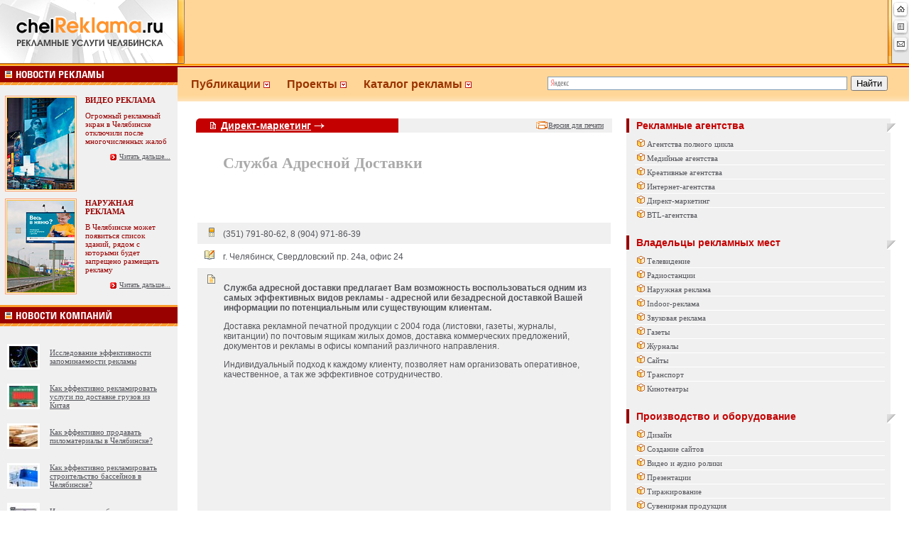

--- FILE ---
content_type: text/html; charset=windows-1251
request_url: http://www.chelreklama.ru/firmin.php?razdel=5&id=1493
body_size: 9323
content:


<html>
<head>
<link rel="shortcut icon" href="i.ico">
<title>Служба Адресной Доставки в Челябинске</title>
<meta http-equiv="Content-Type" content="text/html; charset=windows-1251">
<link rel="stylesheet" href="main.css" type="text/css">
<link href="css/prettyPhoto.css" rel="stylesheet" type="text/css" />




<meta name="KEYWORDS" content="Служба Адресной Доставки, Челябинск">
<meta name="DESCRIPTION" content="Служба адресной доставки предлагает Вам возможность воспользоваться одним из самых эффективных видов рекламы - адресной или безадресной доставкой Вашей информации по потенциальным или существующим клиентам.
Доставка рекламной печатной продукции с 2004 года (листовки, газеты, журналы, квитанции) по почтовым ящикам жилых домов, доставка коммерческих предложений, документов и рекламы в офисы компаний различного направления.
Индивидуальный подход к каждому клиенту, позволяет нам организовать оперативное, качественное, а так же эффективное сотрудничество. ">
<META NAME=ROBOTS CONTENT="INDEX, FOLLOW"><META NAME=REVISIT-AFTER CONTENT="1 DAYS"><META NAME=RATING CONTENT=GENERAL>



<script type="text/javascript" src="js/jquery-1.4.2.min.js"></script>
<script type="text/javascript" src="js/jquery.prettyPhoto.js"></script>


<script type="text/javascript"> $(function(){$("a[rel^='prettyPhoto']").prettyPhoto({theme: 'facebook'});});</script>



</head>





<body bgcolor=white leftmargin=0 topmargin=0 marginwidth=0 marginheight=0>
<div id="overDiv" style="position:absolute; visibility:hidden; z-index:1000;"></div>


<table width=100% height="90" border=0 cellpadding=0 cellspacing=0 bgcolor="#FFD697">
<tr valign="top"><td bgcolor="#FFD697" background="/images/rekf.gif"><a href="/"><img src="images/Up_st.gif" alt="Реклама Челябинска" width="260" height="90" hspace="0" vspace="0" border="0"></a>



</td>


<td width="100%" align="center" valign="top" nowrap class="hh1">



   


</td>
  <td width="3%" background="/images/rekf.gif" bgcolor="#FFD697" ><img src="images/up_mail.gif" width="30" height="90" hspace="0" vspace="0" border="0" usemap="#Map">
    <map name="Map">
      <area shape="rect" coords="8,3,27,21" href="../index.php">
      <area shape="rect" coords="8,28,27,46" href="#" onClick="window.external.addFavorite('http://chelreklama.ru', 'chelReklama.ru - рекламные услуги Челябинска'); return false;">
      <area shape="rect" coords="8,51,27,71" href="mailto:office@chelReklama.ru">
  </map></td>

 
</tr>
</table>

<table width=100% border=0 cellpadding=0 cellspacing=0>
<tr >
<td height="3" align=left background="images/bk.gif" bgcolor="#666666" ><img src="images/px.gif" width="5" height="3"></td>
</tr>
</table>


<!-- /HEAD -->


<!-- MIDDLE -->
<table width=100% border=0 cellpadding=0 cellspacing=0 bgcolor="#FFFFFF">
  <tr valign=top>
    <td align="center" valign="top"><!-- Left_Column -->
        
<table width=250 border=0 cellpadding=0 cellspacing=0 background="">
  <tr>
    <td  class=bg><table width=250 border=0 cellpadding=0 cellspacing=0 background="">
        <tr>
          <td align=left bgcolor="#D4D6E1" class=news><a href="http://www.chelreklama.ru/razdel.php?razdel=1" target="_self"><img src="images/news.gif" alt="Новости рекламы" width="250" height="27" border="0" /></a></td>
        </tr>
        <tr bgcolor="#D1D4E0">
          <td align=left valign="top" bgcolor="#FFEED5" class=news><table width="100%"  border="0" cellpadding="5" cellspacing="0">
            
			
			<td height="10" colspan="2" bgcolor="#F0F0F0"></td>
	
			
			
			
			
			




<tr>
			<td width="46%" bgcolor="#F0F0F0"><div align="left">
                <table width="40" border="0" align="center" cellpadding="0" cellspacing="1" 
                        bgcolor="#FFFFFF" class="tab2">
                  <tbody>
                    <tr>
                      <td bgcolor="#FBBB40"><a href="razdelin.php?razdel=1&id=2932"> <img src="images/time2/article2_2932.jpg" alt="Огромный рекламный экран в Челябинске отключили после многочисленных жалоб" width="95" height="129" hspace="1" vspace="1" border="0"/></a></td>
                    </tr>
                  </tbody>
                </table>
              </div></td>
              <td width="54%" valign="top" bgcolor="#F0F0F0"><p style="margin-bottom:0px; margin-right:5px"><span style="color:#990000" class="style20"><strong>ВИДЕО РЕКЛАМА</strong></span></p><p align="left" style="margin-right:5px; margin-top:10px;"><span class="style1 style13 style14"><span class="style26" style="font-size:11px">Огромный рекламный экран в Челябинске отключили после многочисленных жалоб</span></span></p>
                <p align="right" style="margin-right:5px"><span class="style1 style13 style14"><span class="style18"><img src="images/arrow2.gif" width="11" height="11" vspace="0" align="absmiddle">&nbsp;<a href="razdelin.php?razdel=1&id=2932"><u>Читать дальше...</u></a> </span></span></p></td> 
            </tr>
			
			








<tr>
			<td width="46%" bgcolor="#F0F0F0"><div align="left">
                <table width="40" border="0" align="center" cellpadding="0" cellspacing="1" 
                        bgcolor="#FFFFFF" class="tab2">
                  <tbody>
                    <tr>
                      <td bgcolor="#FBBB40"><a href="razdelin.php?razdel=1&id=2925"> <img src="images/time2/article2_2925.jpg" alt="В Челябинске может появиться список зданий, рядом с которыми будет запрещено размещать рекламу" width="95" height="129" hspace="1" vspace="1" border="0"/></a></td>
                    </tr>
                  </tbody>
                </table>
              </div></td>
              <td width="54%" valign="top" bgcolor="#F0F0F0"><p style="margin-bottom:0px; margin-right:5px"><span style="color:#990000" class="style20"><strong>НАРУЖНАЯ РЕКЛАМА</strong></span></p><p align="left" style="margin-right:5px; margin-top:10px;"><span class="style1 style13 style14"><span class="style26" style="font-size:11px">В Челябинске может появиться список зданий, рядом с которыми будет запрещено размещать рекламу</span></span></p>
                <p align="right" style="margin-right:5px"><span class="style1 style13 style14"><span class="style18"><img src="images/arrow2.gif" width="11" height="11" vspace="0" align="absmiddle">&nbsp;<a href="razdelin.php?razdel=1&id=2925"><u>Читать дальше...</u></a> </span></span></p></td> 
            </tr>
			
			



			
			
			
			
			
            <tr valign="middle" bgcolor="#F0F0F0">
              <td height="10" colspan="2"></td>
            </tr>
            
          </table>
		    <a href="http://www.chelreklama.ru/razdel.php?razdel=10" target="_self"><img style="border-top:3px solid #FC9D2F;" src="images/newscom.gif" alt="Новости компаний" width="250" height="27" border="0" /></a></td>
        </tr>
    </table></td>
  </tr>
  
</table>



<table width="100%" border="0" cellpadding="0" cellspacing="0" bgcolor="#F0F0F0">
  <tr>
    <td align="center" valign="top"><table width="10%%"  border="0" cellspacing="0" cellpadding="0">
          <tr>
            <td><img src="images/px.gif" width="1" height="15"></td>
          </tr>
      </table>
	  
	 
	
	                


	
	<table width="100%"  border="0" cellspacing="0" cellpadding="5">
          <tr>
		 <td valign="top"><a href="razdelin.php?razdel=10&id=3985">
<img src="images/time2/article_3985_presm.jpg" alt="Исследование эффективности запоминаемости рекламы" hspace="4" vspace="5" style="margin-left:5px; border: #FFFFFF 3px solid;" border="0"></a>
</td>
<td align="left" width="100%">

	
	<div  style="width:160px" align="left" ><a href="razdelin.php?razdel=10&id=3985"><font style="font-size:11px;"><u>Исследование эффективности запоминаемости рекламы</u></a></font></div> </td>   </tr> </table>
	
	<table width="100%"  border="0" cellspacing="0" cellpadding="5">
          <tr>
		 <td valign="top"><a href="razdelin.php?razdel=10&id=3982">
<img src="images/time2/article_3982_presm.jpg" alt="Как эффективно рекламировать услуги по доставке грузов из Китая" hspace="4" vspace="5" style="margin-left:5px; border: #FFFFFF 3px solid;" border="0"></a>
</td>
<td align="left" width="100%">

	
	<div  style="width:160px" align="left" ><a href="razdelin.php?razdel=10&id=3982"><font style="font-size:11px;"><u>Как эффективно рекламировать услуги по доставке грузов из Китая</u></a></font></div> </td>   </tr> </table>
	
	<table width="100%"  border="0" cellspacing="0" cellpadding="5">
          <tr>
		 <td valign="top"><a href="razdelin.php?razdel=10&id=3983">
<img src="images/time2/article_3983_presm.jpg" alt="Как эффективно продавать пиломатериалы в Челябинске?" hspace="4" vspace="5" style="margin-left:5px; border: #FFFFFF 3px solid;" border="0"></a>
</td>
<td align="left" width="100%">

	
	<div  style="width:160px" align="left" ><a href="razdelin.php?razdel=10&id=3983"><font style="font-size:11px;"><u>Как эффективно продавать пиломатериалы в Челябинске?</u></a></font></div> </td>   </tr> </table>
	
	<table width="100%"  border="0" cellspacing="0" cellpadding="5">
          <tr>
		 <td valign="top"><a href="razdelin.php?razdel=10&id=3984">
<img src="images/time2/article_3984_presm.jpg" alt="Как эффективно рекламировать строительство бассейнов в Челябинске?" hspace="4" vspace="5" style="margin-left:5px; border: #FFFFFF 3px solid;" border="0"></a>
</td>
<td align="left" width="100%">

	
	<div  style="width:160px" align="left" ><a href="razdelin.php?razdel=10&id=3984"><font style="font-size:11px;"><u>Как эффективно рекламировать строительство бассейнов в Челябинске?</u></a></font></div> </td>   </tr> </table>
	
	<table width="100%"  border="0" cellspacing="0" cellpadding="5">
          <tr>
		 <td valign="top"><a href="razdelin.php?razdel=10&id=3980">
<img src="images/time2/article_3980_presm.jpg" alt="Изготовление табличек в Екатеринбурге" hspace="4" vspace="5" style="margin-left:5px; border: #FFFFFF 3px solid;" border="0"></a>
</td>
<td align="left" width="100%">

	
	<div  style="width:160px" align="left" ><a href="razdelin.php?razdel=10&id=3980"><font style="font-size:11px;"><u>Изготовление табличек в Екатеринбурге</u></a></font></div> </td>   </tr> </table><br><div style="font-size:12px;"><img src="images/inform.gif"> <a href="newsadd.php"><u><b>Пришлите вашу новость!</b></u></a></div><table width="10%%"  border="0" cellspacing="0" cellpadding="0">
          <tr>
            <td nowrap="nowrap"><img src="images/px.gif" width="1" height="13"></td>
          </tr>
      </table>
	
	 
	
	
	
	<img style="border-top:3px solid #FC9D2F; margin-top:10px" src="images/menurek.gif" alt="Разговоры о рекламе" width="250" height="27" />
	
	
	 <table width="10%%"  border="0" cellspacing="0" cellpadding="0">
          <tr>
            <td><img src="images/px.gif" width="1" height="15"></td>
          </tr>
      </table>
	  
	 
	
	                


	
	<table width="100%"  border="0" cellspacing="0" cellpadding="5">
          <tr>
		 <td><a href="razdelin.php?razdel=10&id=2918#comm">
<img src="images/time2/article_2918_presm.jpg" alt="Press wall – реклама на страже свадеб!" hspace="4" vspace="0" style="margin-left:5px; border: #FFFFFF 3px solid;" border="0"></a>
</td>
<td align="left" width="100%">

	
	<div  style="width:160px" align="left" ><a href="razdelin.php?razdel=10&id=2918#comm"><font style="font-size:11px;"><u>Первый танец наполнит вашу новую жизнь положительн<span style="color:#999999">...</span></u></a></font></div> </td>   </tr> </table>
	
	<table width="100%"  border="0" cellspacing="0" cellpadding="5">
          <tr>
		 <td><a href="razdelin.php?razdel=1&id=2932#comm">
<img src="images/time2/article_2932_presm.jpg" alt="Огромный рекламный экран в Челябинске отключили после многочисленных жалоб" hspace="4" vspace="0" style="margin-left:5px; border: #FFFFFF 3px solid;" border="0"></a>
</td>
<td align="left" width="100%">

	
	<div  style="width:160px" align="left" ><a href="razdelin.php?razdel=1&id=2932#comm"><font style="font-size:11px;"><u>Ну наконец-то!!! Как жилец дома на против говорю с<span style="color:#999999">...</span></u></a></font></div> </td>   </tr> </table>
	
	<table width="100%"  border="0" cellspacing="0" cellpadding="5">
          <tr>
		 <td><a href="razdelin.php?razdel=10&id=2853#comm">
<img src="images/time2/article_2853_presm.jpg" alt="Три шага к эффективности от DeltaClick" hspace="4" vspace="0" style="margin-left:5px; border: #FFFFFF 3px solid;" border="0"></a>
</td>
<td align="left" width="100%">

	
	<div  style="width:160px" align="left" ><a href="razdelin.php?razdel=10&id=2853#comm"><font style="font-size:11px;"><u>Добрый день. Ссылка на сайт салона красоты ведет к<span style="color:#999999">...</span></u></a></font></div> </td>   </tr> </table>
	
	<table width="100%"  border="0" cellspacing="0" cellpadding="5">
          <tr>
		 <td><a href="razdelin.php?razdel=10&id=2858#comm">
<img src="images/time2/article_2858_presm.jpg" alt="Бюро переводов, как инструмент локализации бренда" hspace="4" vspace="0" style="margin-left:5px; border: #FFFFFF 3px solid;" border="0"></a>
</td>
<td align="left" width="100%">

	
	<div  style="width:160px" align="left" ><a href="razdelin.php?razdel=10&id=2858#comm"><font style="font-size:11px;"><u>Да, у меня тоже был печальный опыт, когда горе-пер<span style="color:#999999">...</span></u></a></font></div> </td>   </tr> </table>
	
	<table width="100%"  border="0" cellspacing="0" cellpadding="5">
          <tr>
		 <td><a href="razdelin.php?razdel=3&id=2883#comm">
<img src="images/time2/article_2883_presm.jpg" alt="Плагиат от «Вестей недели». Дмитрия Киселёва сравнили с «Робокопом»" hspace="4" vspace="0" style="margin-left:5px; border: #FFFFFF 3px solid;" border="0"></a>
</td>
<td align="left" width="100%">

	
	<div  style="width:160px" align="left" ><a href="razdelin.php?razdel=3&id=2883#comm"><font style="font-size:11px;"><u>Видно же, что специально снимали по фильму. Даже р<span style="color:#999999">...</span></u></a></font></div> </td>   </tr> </table>




		   
		
	  
	    <table width="10%%"  border="0" cellspacing="0" cellpadding="0">
          <tr>
            <td><img src="images/px.gif" width="1" height="13"></td>
          </tr>
      </table>
	
	
	
	<!--<table width="100%" border="0" cellpadding="1" cellspacing="0" bgcolor="#FFFFFF">
       <tr>
         <td height="37" align="right" valign="middle" bgcolor="#990000" class="style23"><embed style="border:#FFFFFF solid 1px" src="client/ban_1remix.swf" quality="high" pluginspage="http://www.macromedia.com/go/getflashplayer" type="application/x-shockwave-flash" width="234" height="90"></embed></td>
        </tr>
      </table> -->
	  
	   <!--<table width="100%"  border="0" cellspacing="0" cellpadding="0">
          <tr>
            <td bgcolor="#FFFFFF"><img src="images/px.gif" width="1" height="14"></td>
          </tr>
      </table> -->
	  
	  
	  <table style="margin-top:10px" width="100%" border="0" cellpadding="1" cellspacing="0" bgcolor="#FFFFFF">
       <tr>
         <td height="37" align="right" valign="middle" bgcolor="#990000" class="style23"><noindex><a href="http://community.livejournal.com/chelreklama_ru/" target=_blank><img style="border:#FFFFFF solid 1px" src="images/par/lj.gif" width=234 height=40 border=0 alt="Сообщество рекламистов Челябинска"></a></noindex></td>
        </tr>
      </table>
	  <br>
      <img src="images/top3.gif" width="7" height="7" vspace="0" border="0"> <a href="http://chelreklama.ru/razdel.php?razdel=11">Ночь пожирателей рекламы</a><br>
	  	  
	  
	  <table style="margin-top:10px" width="100%" border="0" cellpadding="1" cellspacing="0" bgcolor="#FFFFFF">
       <tr>
         <td height="37" align="right" valign="middle" bgcolor="#990000" class="style23"><noindex><a href="http://www.chel.fas.gov.ru/" target=_blank><img style="border:#FFFFFF solid 1px" src="client/ufas.gif" width=234 height=40 border=0 alt="Челябинское УФАС России"></a></noindex></td>
        </tr>
      </table>
	  
	  
	 
	  
	  
 
 
  
  
			  
			   
			  
			 			  
			  
			  
			 
			   <div class="style13 " align="left" style="color:#c4c4c4; background-color:#FFFFFF; width:100%; padding:17px">
		  		   
			   
<br>	


	
	
<script type="text/javascript">
<!--
var _acic={dataProvider:10};(function(){var e=document.createElement("script");e.type="text/javascript";e.async=true;e.src="https://www.acint.net/aci.js";var t=document.getElementsByTagName("script")[0];t.parentNode.insertBefore(e,t)})()
//-->
</script>	


       
  </div>
  
  
  
  

  
 
  
  
  
  
  

    </td></tr>
</table>        <!-- /Left_Column --></td>
    <td width=100% rowspan="2" valign="top" bgcolor="#FFFFFF"><!-- Right_Column -->
        <SCRIPT LANGUAGE="Javascript">




function hidebyid (parid)
{
parstyle=document.getElementById(parid);
parstyle.style.display="none";
}

function showbyid (parid)
{

parstyle=document.getElementById(parid);
parstyle.style.display="block";
}



</SCRIPT>

<table width="100%"  border="0" cellpadding="0" cellspacing="0" bordercolor="#FF9900" bgcolor="#FFA627">
  <tr>
    <td width="50%" height="50" align="left" valign="middle" style="background:url(images/fon.gif) #FFFFFF repeat-x top">
	
	 
			  
		  
		  
<table border=0 align="left" cellpadding=0 
cellspacing=0 class=text style="margin-left:19px; margin-top:3px">
  <tbody>
    <tr>
      <td nowrap="nowrap" ><a href="#" class="Tmain" ><h4 style="margin:0px; color:#993300; font-size:16px; font-family:Arial, Helvetica, sans-serif"  onclick="Javascript: showbyid('m1'); hidebyid('m2'); hidebyid('m4');" >Публикации&nbsp;<img src="images/commentname.gif"/ border="0">&nbsp;&nbsp;&nbsp;&nbsp;&nbsp;&nbsp;</h4></a></td>
      <td nowrap="nowrap"><a href="#" class="Tmain"><h4 style="margin:0px; color:#993300; font-size:16px; font-family:Arial, Helvetica, sans-serif" onclick="Javascript: showbyid('m2');  hidebyid('m1'); hidebyid('m4');" >Проекты&nbsp;<img src="images/commentname.gif"/ border="0">&nbsp;&nbsp;&nbsp;&nbsp;&nbsp;&nbsp;</h4></a></td>
      <td nowrap="nowrap"><a href="#" class="Tmain"><h4 style="margin:0px; font-size:16px; color:#993300; font-family:Arial, Helvetica, sans-serif" onclick="Javascript: showbyid('m4');  hidebyid('m2'); hidebyid('m1');">Каталог рекламы&nbsp;<img src="images/commentname.gif"/ border="0">&nbsp;&nbsp;&nbsp;&nbsp;</h4></a></td>
      </tr>
    <tr>
      <td><div nowrap=nowrap id="m1" class="div1" style="left: 272px; display: none;">
        <ul class="ul1" >
		  <li><a href="index.php">&nbsp;&nbsp;Последнее (главная)&nbsp;&nbsp;&nbsp;&nbsp;&nbsp;&nbsp;</a></li>
          <li><a href="razdel.php?razdel=1">&nbsp;&nbsp;Новости рекламы&nbsp;&nbsp;&nbsp;&nbsp;&nbsp;&nbsp;</a></li>
		  <li><a href="razdel.php?razdel=10">&nbsp;&nbsp;Новости компаний&nbsp;&nbsp;&nbsp;&nbsp;&nbsp;&nbsp;</a></li>
          <li><a href="razdel.php?razdel=2">&nbsp;&nbsp;Статьи о рекламе&nbsp;&nbsp;&nbsp;&nbsp;&nbsp;&nbsp;</a></li>
          <li><a href="razdel.php?razdel=3">&nbsp;&nbsp;Креатив</a></li>
		  <li><a href="razdel.php?razdel=11">&nbsp;&nbsp;Ночь пожирателей рекламы</a></li>
		  <li><a href="razdel.php?razdel=16">&nbsp;&nbsp;Вечный двигатель</a></li>
         
		   <li style="border:0px; background-color:#CCCCCC"><a href="#" style="color:#FFFFFF;" onclick="Javascript: hidebyid('m1');">&nbsp;&nbsp;<strong>Закрыть</strong></a></li>
        </ul>
      </div></td>
      <td><div nowrap=nowrap id="m2" class="div1" style="left: 409px; display: none;">
        <ul class="ul1">
		<li><a href="alljob.php">&nbsp;&nbsp;Работа в сфере рекламы и PR</a></li>
		<li><a href="razdel.php?razdel=6">&nbsp;&nbsp;Выставки, форумы и конференции </a></li>
		<li><a href="razdel.php?razdel=17">&nbsp;&nbsp;«ЗА!» и «Против» </a></li>
          <li><a href="razdel.php?razdel=4">&nbsp;&nbsp;Акции и скидки</a></li>
          <li><a href="razdel.php?razdel=5">&nbsp;&nbsp;Семинары и тренинги</a></li>
		  <li><noindex><a href="http://community.livejournal.com/chelreklama_ru/" target="_blank">&nbsp;&nbsp;Сообщество рекламистов</a></noindex></li>
		  <li><a href="konkurs.php">&nbsp;&nbsp;Конкурс</a></li>
          
		  
		  
		 
		 
		 
		 
		   <li style="border:0px; background-color:#CCCCCC"><a href="#" style="color:#FFFFFF;" onclick="Javascript: hidebyid('m2');">&nbsp;&nbsp;<strong>Закрыть</strong></a></li>
        </ul>
      </div></td>
      <td><div  nowrap=nowrap id="m4" class="div1" style="left: 518px; display: none;">
        <ul class="ul1">
           <li><a href="firm.php?razdel=9">&nbsp;&nbsp;Агентства полного цикла&nbsp;&nbsp;&nbsp;&nbsp;</a></li>
          <li><a href="firm.php?razdel=28">&nbsp;&nbsp;Медийные агентства</a></li>
          <li><a href="firm.php?razdel=10">&nbsp;&nbsp;Креативные агентства</a></li>
		  <li><a href="firm.php?razdel=11">&nbsp;&nbsp;Интернет-агентства</a></li>
		  <li><a href="firm.php?razdel=5">&nbsp;&nbsp;Директ-маркетинг</a></li>
		  <li><a href="firm.php?razdel=12">&nbsp;&nbsp;BTL-агентства</a></li>
		  <li><a href="firm.php?razdel=13">&nbsp;&nbsp;Телевидение</a></li>
		  <li><a href="firm.php?razdel=14">&nbsp;&nbsp;Радиостанции</a></li>
		   <li><a href="firm.php?razdel=15">&nbsp;&nbsp;Наружная реклама</a></li>
		    <li><a href="firm.php?razdel=7">&nbsp;&nbsp;Indoor-реклама</a></li>
		   <li><a href="firm.php?razdel=6">&nbsp;&nbsp;Звуковая реклама</a></li>
		  <li><a href="firm.php?razdel=16">&nbsp;&nbsp;Газеты</a></li>
		  <li><a href="firm.php?razdel=17">&nbsp;&nbsp;Журналы</a></li>
		  <li><a href="firm.php?razdel=18">&nbsp;&nbsp;Сайты</a></li>
		  <li><a href="firm.php?razdel=19">&nbsp;&nbsp;Транспорт</a></li>
		  <li><a href="firm.php?razdel=20">&nbsp;&nbsp;Кинотеатры</a></li>
		  <li><a href="firm.php?razdel=21">&nbsp;&nbsp;Дизайн</a></li>
		  <li><a href="firm.php?razdel=22">&nbsp;&nbsp;Создание сайтов</a></li>
		  <li><a href="firm.php?razdel=23">&nbsp;&nbsp;Видео и аудио ролики</a></li>
		  <li><a href="firm.php?razdel=2">&nbsp;&nbsp;Мультимедиа презентации</a></li>
		  <li><a href="firm.php?razdel=1">&nbsp;&nbsp;Тиражирование CD или DVD</a></li>
		  <li><a href="firm.php?razdel=24">&nbsp;&nbsp;Сувенирная продукция</a></li>
		  <li><a href="firm.php?razdel=25">&nbsp;&nbsp;Типографии, полиграфия</a></li>
		  <li><a href="firm.php?razdel=26">&nbsp;&nbsp;Рекламные конструкции</a></li>
		   <li><a href="firm.php?razdel=30">&nbsp;&nbsp;Материалы</a></li>
		  <li><a href="firm.php?razdel=27">&nbsp;&nbsp;Оборудование</a></li>
		  <li><a href="firm.php?razdel=29">&nbsp;&nbsp;Реклама по области</a></li>
		  
		  
		  
		  
		  
		  
		   <li style="border:0px; background-color:#CCCCCC"><a href="#" style="color:#FFFFFF;" onclick="Javascript: hidebyid('m4');">&nbsp;&nbsp;<strong>Закрыть</strong></a></li>
        </ul>
      </div></td>
    </tr>
  </tbody>
</table></td>
    <td width="50%" align="left" valign="middle" style="background:url(images/fon.gif) #FFFFFF repeat-x top;">
	
<div class="ya-site-form ya-site-form_inited_no" onclick="return {'bg': '#FFD697', 'target': '_self', 'language': 'ru', 'suggest': true, 'tld': 'ru', 'site_suggest': true, 'action': 'http://www.chelreklama.ru/searchrek.php', 'webopt': false, 'fontsize': 13, 'arrow': true, 'fg': '#000000', 'searchid': '823066', 'logo': 'rb', 'websearch': false, 'type': 2}"><form action="http://yandex.ru/sitesearch" method="get" target="_self"><input type="hidden" name="searchid" value="823066" /><input type="hidden" name="l10n" value="ru" /><input type="hidden" name="reqenc" value="" /><input type="text" name="text" value="" /><input type="submit" value="Найти" /></form></div><style type="text/css">.ya-page_js_yes .ya-site-form_inited_no { display: none; }</style><script type="text/javascript">(function(w,d,c){var s=d.createElement('script'),h=d.getElementsByTagName('script')[0],e=d.documentElement;(' '+e.className+' ').indexOf(' ya-page_js_yes ')===-1&&(e.className+=' ya-page_js_yes');s.type='text/javascript';s.async=true;s.charset='utf-8';s.src=(d.location.protocol==='https:'?'https:':'http:')+'//site.yandex.net/v2.0/js/all.js';h.parentNode.insertBefore(s,h);(w[c]||(w[c]=[])).push(function(){Ya.Site.Form.init()})})(window,document,'yandex_site_callbacks');</script>
	
	
	</td>
  </tr>
</table>
        <table width="95%" border="0" align="center" cellpadding="0" cellspacing="0" style="margin-top:24px">
          <tr>
            <td width="60%" valign="top" bgcolor="#FFFFFF">
				  
				  
				  
				  
				  <table  width="100%" border="0" cellspacing="0" cellpadding="0">
                <tr>
                  <td width="35" height="20" align="right" nowrap background="images/krrr.gif" bgcolor="#FFFFFF"><a href="razdel.php?razdel=6" style="color:#C50000">
                    <div class="Tmain" style="font-size:14px" align="center"> <strong>&nbsp;&nbsp;&nbsp;<img src="images/i-popup2.gif" width="8" height="10" hspace="1" border="0" style="margin-right:0px"></strong> </div>
                  </a></td>
                  <td width="250" align="left" valign="middle" nowrap bgcolor="#C50000"><div class="Tmain" style="font-size:14px"><a style="color:#FFFFFF" title="Перейти в раздел" href="firm.php?razdel=5"><strong><u>Директ-маркетинг</u>&nbsp;<img border="0" src="images/arneed.gif"></strong>&nbsp;&nbsp;</a></div>
				  
				  
				  </td>
                  <td width="100%" align="right" valign="middle" bgcolor="#F0F0F0"><table width="40" height="15" border="0" cellpadding="0" cellspacing="0">
                      <tr>
                        <td><img src="images/print.gif" width="16" height="11" hspace="1" vspace="4"></td>
                        <td valign="middle" nowrap><div align="right" class="TmainCopy"><a title="Вы можете распечатать выбранную компанию" href="printfirm.php?id=1493" target="_blank"><u>Версия для печати</u></a>&nbsp;&nbsp;&nbsp;&nbsp;</div></td>
                      </tr>
                  </table>  </td>
                </tr>
              </table>
				  
				  
				  <br>
				  
	

		  
<table width="100%" border="0" height="30px">

	 
	 
	 
  <tr>
    <td height="50">
	
	
	<h2 style="margin:0px; margin-top:10px; margin-left:35px; font-size:22px; color:#aaaaaa">Служба Адресной Доставки</h2>	
	
	
	
	
	
	
	</td>
     </tr>
	 
	<tr>
    <td height="30" nowrap style="padding-left:30px;padding-bottom:30px; padding-top:15px;">
	
	<noindex>
	
	
	
	
	
	<script async src="//pagead2.googlesyndication.com/pagead/js/adsbygoogle.js"></script>
<!-- В тексте фирм челрекла -->
<ins class="adsbygoogle"
     style="display:inline-block;width:468px;height:15px"
     data-ad-client="ca-pub-5127140989514574"
     data-ad-slot="3026520042"></ins>
<script>
(adsbygoogle = window.adsbygoogle || []).push({});
</script>

	</noindex>

</td>
     </tr>
	 
	 
 <tr>
    <td height="30" nowrap bgcolor=#F0F0F0><img src="images/war1.gif" alt="Телефон" width="8" height="13" style="margin-left:15px"> &nbsp;&nbsp;&nbsp;<font style="font-size:12px; font-family:Arial, Helvetica, sans-serif; color:#54555B">(351) 791-80-62,  8 (904) 971-86-39</font></td>
     </tr>
<tr>
    <td height="30" nowrap ><img src="images/war4.gif" alt="Адрес" width="14" height="13" style="margin-left:9px"> &nbsp;&nbsp;&nbsp;<font style="font-size:12px; font-family:Arial, Helvetica, sans-serif; color:#54555B">г. Челябинск, Свердловский пр. 24а, офис 24</font></td>
     </tr>
<tr>
    <td height="30" bgcolor=#F0F0F0><div style="width:36px; margin-top:8px; float:left;"><img src="images/war6.gif" alt="О компании" width="11" height="13" style="margin-left:13px"> &nbsp;&nbsp;&nbsp;</div><div style="float:left; width:90%; margin-top:8px;"><font style="font-size:12px; font-family:Arial, Helvetica, sans-serif; color:#54555B"><P><STRONG>Служба адресной доставки предлагает Вам возможность воспользоваться одним из самых эффективных видов рекламы - адресной или безадресной доставкой Вашей информации по потенциальным или существующим клиентам.</STRONG></P>
<P>Доставка рекламной печатной продукции с 2004 года (листовки, газеты, журналы, квитанции) по почтовым ящикам жилых домов, доставка коммерческих предложений, документов и рекламы в офисы компаний различного направления.</P>
<P>Индивидуальный подход к каждому клиенту, позволяет нам организовать оперативное, качественное, а так же эффективное сотрудничество. </P></font><p></p><br><script async src="//pagead2.googlesyndication.com/pagead/js/adsbygoogle.js"></script>
<!-- chelreklama внутри статей -->
<ins class="adsbygoogle"
     style="display:inline-block;width:300px;height:250px"
     data-ad-client="ca-pub-5127140989514574"
     data-ad-slot="7594459248"></ins>
<script>
(adsbygoogle = window.adsbygoogle || []).push({});
</script></div></td>
     </tr>	 
	 
	 
		 	 
	 
	 
	 
	 	 
</table>





   	
		
            <div  style="margin-bottom:25px;">			  </div>
			
			</td>
            <td width="20" valign="top">&nbsp;</td>
            <td valign="top" bgcolor="#F0F0F0"  >
			
		
			
			
			

<div class="TmainRekl" style="margin-bottom:6px; background:url(images/krai.gif) no-repeat right bottom; border-left:4px #990000 solid; color:#C50000; font-size:14px; font-family:Arial, Helvetica, sans-serif; padding:2px"><strong>&nbsp;&nbsp;Рекламные агентства</strong></div>
			
			<div class="Inmain" style="font-size: 11px; margin-left:12px; padding: 3px;"><a href="firm.php?razdel=9"><img src="images/icon.gif" width="11" height="11" vspace="0" border="0"> Агентства полного цикла</a></div>
			<div class="Inmain" style="font-size: 11px; margin-left:12px; padding: 3px;"><a href="firm.php?razdel=28"><img src="images/icon.gif" width="11" height="11" vspace="0" border="0"> Медийные агентства</a></div>
			<div class="Inmain" style="font-size: 11px; margin-left:12px; padding: 3px;"><a href="firm.php?razdel=10"><img src="images/icon.gif" width="11" height="11" vspace="0" border="0"> Креативные агентства</a></div>
				
			<div class="Inmain" style="font-size: 11px; margin-left:12px; padding: 3px;"><a href="firm.php?razdel=11"><img src="images/icon.gif" width="11" height="11" vspace="0" border="0"> Интернет-агентства</a></div>
			
			
			<div class="Inmain" style="font-size: 11px; margin-left:12px; padding: 3px;"><a href="firm.php?razdel=5"><img src="images/icon.gif" width="11" height="11" vspace="0" border="0"> Директ-маркетинг</a></div>
			
			<div class="Inmain" style="border:0px; font-size: 11px; margin-left:12px; padding: 3px;"><a href="firm.php?razdel=12"><img src="images/icon.gif" width="11" height="11" vspace="0" border="0"> BTL-агентства</a></div>
			
			
			<div class="TmainRekl" style="margin-bottom:6px; margin-top:20px; background:url(images/krai.gif) no-repeat right bottom; border-left:4px #990000 solid; color:#C50000; font-size:14px; font-family:Arial, Helvetica, sans-serif; padding:2px"><strong >&nbsp;&nbsp;Владельцы рекламных мест</strong></div>
			<div class="Inmain" style="font-size: 11px; margin-left:12px; padding: 3px;"><a href="firm.php?razdel=13"><img src="images/icon.gif" width="11" height="11" vspace="0" border="0"> Телевидение</a></div>
			<div class="Inmain" style="font-size: 11px; margin-left:12px; padding: 3px;"><a href="firm.php?razdel=14"><img src="images/icon.gif" width="11" height="11" vspace="0" border="0"> Радиостанции</a></div>
			<div class="Inmain" style="font-size: 11px; margin-left:12px; padding: 3px;"><a href="firm.php?razdel=15"><img src="images/icon.gif" width="11" height="11" vspace="0" border="0"> Наружная реклама</a></div>
			<div class="Inmain" style="font-size: 11px; margin-left:12px; padding: 3px;"><a href="firm.php?razdel=7"><img src="images/icon.gif" width="11" height="11" vspace="0" border="0"> Indoor-реклама</a></div>
			<div class="Inmain" style="font-size: 11px; margin-left:12px; padding: 3px;"><a href="firm.php?razdel=6"><img src="images/icon.gif" width="11" height="11" vspace="0" border="0"> Звуковая реклама</a></div>
			<div class="Inmain" style="font-size: 11px; margin-left:12px; padding: 3px;"><a href="firm.php?razdel=16"><img src="images/icon.gif" width="11" height="11" vspace="0" border="0"> Газеты</a></div>
			<div class="Inmain" style="font-size: 11px; margin-left:12px; padding: 3px;"><a href="firm.php?razdel=17"><img src="images/icon.gif" width="11" height="11" vspace="0" border="0"> Журналы</a></div>
			<div class="Inmain" style="font-size: 11px; margin-left:12px; padding: 3px;"><a href="firm.php?razdel=18"><img src="images/icon.gif" width="11" height="11" vspace="0" border="0"> Сайты</a></div>
			<div class="Inmain" style="font-size: 11px; margin-left:12px; padding: 3px;"><a href="firm.php?razdel=19"><img src="images/icon.gif" width="11" height="11" vspace="0" border="0"> Транспорт</a></div>
			<div class="Inmain" style="border:0px; font-size: 11px; margin-left:12px; padding: 3px;"><a href="firm.php?razdel=20"><img src="images/icon.gif" width="11" height="11" vspace="0" border="0"> Кинотеатры</a></div>
			
			
			<div class="TmainRekl"  style="margin-bottom:6px; margin-top:20px; background:url(images/krai.gif) no-repeat right bottom; border-left:4px #990000 solid; color:#C50000; font-size:14px; font-family:Arial, Helvetica, sans-serif; padding:2px"><strong >&nbsp;&nbsp;Производство и оборудование</strong></div>
			<div class="Inmain" style="font-size: 11px; margin-left:12px; padding: 3px;"><a href="firm.php?razdel=21"><img src="images/icon.gif" width="11" height="11" vspace="0" border="0"> Дизайн</a></div>
			<div class="Inmain" style="font-size: 11px; margin-left:12px; padding: 3px;"><a href="firm.php?razdel=22"><img src="images/icon.gif" width="11" height="11" vspace="0" border="0"> Создание сайтов</a></div>
						<div class="Inmain" style="font-size: 11px; margin-left:12px; padding: 3px;"><a href="firm.php?razdel=23"><img src="images/icon.gif" width="11" height="11" vspace="0" border="0"> Видео и аудио ролики</a></div>
						<div class="Inmain" style="font-size: 11px; margin-left:12px; padding: 3px;"><a href="firm.php?razdel=2"><img src="images/icon.gif" width="11" height="11" vspace="0" border="0"> Презентации</a></div>
			<div class="Inmain" style="font-size: 11px; margin-left:12px; padding: 3px;"><a href="firm.php?razdel=1"><img src="images/icon.gif" width="11" height="11" vspace="0" border="0"> Тиражирование</a></div>
			<div class="Inmain" style="font-size: 11px; margin-left:12px; padding: 3px;"><a href="firm.php?razdel=24"><img src="images/icon.gif" width="11" height="11" vspace="0" border="0"> Сувенирная продукция</a></div>
						<div class="Inmain" style="font-size: 11px; margin-left:12px; padding: 3px;"><a href="firm.php?razdel=25"><img src="images/icon.gif" width="11" height="11" vspace="0" border="0"> Типографии, полиграфия</a></div>
			<div class="Inmain" style="font-size: 11px; margin-left:12px; padding: 3px;"><a href="firm.php?razdel=26"><img src="images/icon.gif" width="11" height="11" vspace="0" border="0"> Рекламные конструкции</a></div>
			<div class="Inmain" style="font-size: 11px; margin-left:12px; padding: 3px;"><a href="firm.php?razdel=30"><img src="images/icon.gif" width="11" height="11" vspace="0" border="0"> Материалы</a></div>
			<div class="Inmain" style="border:0px; font-size: 11px; margin-left:12px; padding: 3px;"><a href="firm.php?razdel=27"><img src="images/icon.gif" width="11" height="11" vspace="0" border="0"> Оборудование</a></div>
			
			<div class="TmainRekl"  style="margin-bottom:6px; margin-top:20px; background:url(images/krai.gif) no-repeat right bottom; border-left:4px #990000 solid; color:#C50000; font-size:14px; font-family:Arial, Helvetica, sans-serif; padding:2px"><strong >&nbsp;&nbsp;Реклама по области</strong></div>
			<div class="Inmain" style="font-size: 11px; margin-left:12px; border:0px; padding: 3px;"><a href="firm.php?razdel=29"><img src="images/icon.gif" width="11" height="11" vspace="0" border="0"> Рекламные агентства</a></div>
			
			<div class="Inmain" style="margin-top:20px; border:0px; font-size: 11px; margin-left:12px; padding: 3px; color:#666666">Мониторинг компаний от <strong>3 марта</strong> 2015г.</div>
			<div class="Inmain" style="margin-top:0px; margin-bottom:20px; border:0px; font-size: 11px; padding: 3px; margin-left:12px;"><a href="statkat.php"><u>Статистика просмотров</u></a> </div>
			
			
</td>
          </tr>
          <tr>
            <td valign="top" bgcolor="#FFFFFF">&nbsp;</td>
            <td valign="top">&nbsp;</td>
            <td valign="top"  ><div  style="margin-bottom:15px;">&nbsp;
			  </div></td>
          </tr>
          <tr>
            <td valign="top">&nbsp;</td>
            <td valign="top">&nbsp;</td>
            <td valign="top" bgcolor="#F0F0F0" ><!--<div class="TmainRekl" style="margin-bottom:6px; color:#C50000"><strong>&nbsp;&nbsp;<a href="razdel.php?razdel=4" style="color:#C50000">Акции и скидки</a></strong></div> -->
			
			
			
			             
			 
			 
			 
				
				<div class="TmainRekl" style="margin-bottom:6px; color:#C50000"><strong >&nbsp;&nbsp;<a href="razdel.php?razdel=5" style="color:#C50000">Семинары и тренинги</a></strong></div>
				
				
							  
			  
			  
			  <div class="TmainRekl" style="margin-top:20px; margin-bottom:6px; color:#C50000"><strong>&nbsp;&nbsp;<a href="alljob.php" style="color:#C50000">Вакансии и резюме</a></strong></div>
			  
			   
              <div class="Inmain"> <a href="inalljob.php?razdel=8&id=2935"><strong style="font-size:11px;"><img src="images/top3.gif" width="7" height="7" vspace="0" border="0">
			  Вакансия: 
			  		  
			  </strong>
			  Специалист по рекламе</b>&nbsp;(з/п:&nbsp;17500)
			  </a></div>
			  
              <div class="Inmain"> <a href="inalljob.php?razdel=8&id=2914"><strong style="font-size:11px;"><img src="images/top3.gif" width="7" height="7" vspace="0" border="0">
			  Вакансия: 
			  		  
			  </strong>
			  Офис-менеждер, помощник монтажника</b>&nbsp;(з/п:&nbsp;25000)
			  </a></div>
			  
              <div class="Inmain"> <a href="inalljob.php?razdel=8&id=2905"><strong style="font-size:11px;"><img src="images/top3.gif" width="7" height="7" vspace="0" border="0">
			  Резюме: 
			  		  
			  </strong>
			  Монтажник </b>&nbsp;(з/п:&nbsp;от 25)
			  </a></div>
			              </td>
          </tr>
          <tr>
            <td valign="top" bgcolor="#FFFFFF">&nbsp;</td>
            <td valign="top">&nbsp;</td>
            <td valign="top" bgcolor="#F0F0F0" >&nbsp;</td>
          </tr>
      </table>
	  <br> <br></td>
</tr>

<!-- /MIDDLE -->



<!-- BOTTOM -->



<table width=100% border=0 cellpadding=0 cellspacing=0>
<tr>
  <td align=right valign="middle" bgcolor="#FFFFFF" class="style1"></td>
  </tr>
<tr>
  <td width="100%" valign="middle" nowrap class="style1">
 
<br><br> 

<noindex>



    

</noindex>


<div style="margin-bottom:20px; font-size:10px" align="center"></div>

  <table width="100%"  border="0" align="center" cellpadding="0" cellspacing="0" style="background:url(images/bg_home.gif) repeat-x bottom">
    <tr>
      <td align="center" valign="top">
	  
	  <noindex>
	  <div align="center" style="width:300px; margin-left:230px; margin-right:10px; padding:7px; float:left; background-color:#993300"><!-- Начало кода счетчика УралWeb --><script language="JavaScript" type="text/javascript">
<!--
  uralweb_d=document;
  uralweb_a='';
  uralweb_a+='&r='+escape(uralweb_d.referrer);
  uralweb_js=10;
//-->
</script>
<script language="JavaScript1.1" type="text/javascript">
<!--
  uralweb_a+='&j='+navigator.javaEnabled();
  uralweb_js=11;
//-->
</script>
<script language="JavaScript1.2" type="text/javascript">
<!--
  uralweb_s=screen;
  uralweb_a+='&s='+uralweb_s.width+'*'+uralweb_s.height;
  uralweb_a+='&d='+(uralweb_s.colorDepth?uralweb_s.colorDepth:uralweb_s.pixelDepth);
  uralweb_js=12;
//-->
</script>
<script language="JavaScript1.3" type="text/javascript">
<!--
  uralweb_js=13;
//-->
</script>
<script language="JavaScript" type="text/javascript">
<!--
uralweb_d.write('<a href="http://www.uralweb.ru/rating/go/chelreklama">'+
'<img border="0" src="http://hc.uralweb.ru/hc/chelreklama?js='+
uralweb_js+'&amp;rand='+Math.random()+uralweb_a+
'" width="88" height="31" alt="УралWeb"><'+'/a>');
//-->
</script><noscript><a href="http://www.uralweb.ru/rating/go/chelreklama">
<img border="0" src="http://hc.uralweb.ru/hc/chelreklama?js=0" width="88" height="31" alt="УралWeb"></a>
</noscript><!-- конец кода счетчика УралWeb --> <!--Rating@Mail.ru COUNTEr--><script language="JavaScript" type="text/javascript"><!--
d=document;var a='';a+=';r='+escape(d.referrer)
js=10//--></script><script language="JavaScript1.1" type="text/javascript"><!--
a+=';j='+navigator.javaEnabled()
js=11//--></script><script language="JavaScript1.2" type="text/javascript"><!--
s=screen;a+=';s='+s.width+'*'+s.height
a+=';d='+(s.colorDepth?s.colorDepth:s.pixelDepth)
js=12//--></script><script language="JavaScript1.3" type="text/javascript"><!--
js=13//--></script><script language="JavaScript" type="text/javascript"><!--
d.write('<a href="http://top.mail.ru/jump?from=1164778"'+
' target=_top><img src="http://d5.cc.b1.a1.top.list.ru/counter'+
'?id=1164778;t=218;js='+js+a+';rand='+Math.random()+
'" alt="Рейтинг@Mail.ru"'+' border=0 height=31 width=88/><\/a>')
if(11<js)d.write('<'+'!-- ')//--></script><noscript><a
target=_top href="http://top.mail.ru/jump?from=1164778"><img
src="http://d5.cc.b1.a1.top.list.ru/counter?js=na;id=1164778;t=218"
border=0 height=31 width=88
alt="Рейтинг@Mail.ru"/></a></noscript><script language="JavaScript" type="text/javascript"><!--
if(11<js)d.write('--'+'>')//--></script> <!--LiveInternet counter--><script type="text/javascript"><!--
document.write("<a href='http://www.liveinternet.ru/click' "+
"target=_blank><img src='//counter.yadro.ru/hit?t17.6;r"+
escape(document.referrer)+((typeof(screen)=="undefined")?"":
";s"+screen.width+"*"+screen.height+"*"+(screen.colorDepth?
screen.colorDepth:screen.pixelDepth))+";u"+escape(document.URL)+
";h"+escape(document.title.substring(0,80))+";"+Math.random()+
"' alt='' title='LiveInternet: показано число просмотров за 24"+
" часа, посетителей за 24 часа и за сегодня' "+
"border='0' width='88' height='31'><\/a>")
//--></script><!--/LiveInternet-->


<!-- Yandex.Metrika counter --><script type="text/javascript">(function (d, w, c) { (w[c] = w[c] || []).push(function() { try { w.yaCounter26870661 = new Ya.Metrika({id:26870661, clickmap:true, trackLinks:true, accurateTrackBounce:true}); } catch(e) { } }); var n = d.getElementsByTagName("script")[0], s = d.createElement("script"), f = function () { n.parentNode.insertBefore(s, n); }; s.type = "text/javascript"; s.async = true; s.src = (d.location.protocol == "https:" ? "https:" : "http:") + "//mc.yandex.ru/metrika/watch.js"; if (w.opera == "[object Opera]") { d.addEventListener("DOMContentLoaded", f, false); } else { f(); } })(document, window, "yandex_metrika_callbacks");</script><noscript><div><img src="//mc.yandex.ru/watch/26870661" style="position:absolute; left:-9999px;" alt="" /></div></noscript><!-- /Yandex.Metrika counter -->


</div>
</noindex>


<div align="left" style="font-style:normal"><font style="color:#FF6B04">chelReklama.ru © 2004-2026 г. Челябинск</font><br />
<font style="color:#FF6B04">При использовании информации ссылка на chelReklama.ru обязательна.</font><br /><a href="pages.php?id=4" title="Информация о проекте" target="_self"><u>О проекте</u></a>&nbsp;&nbsp;<a href="pages.php?id=5" title="Реклама" target="_self"><u>Реклама</u></a>&nbsp;&nbsp;<a href="http://www.expressdg.ru/" target="_self"><u>Cоздание сайта</u></a><font style="color:#666666">: «Экспресс Дизайн Групп»</font></div>





</td>
    </tr>
  </table></td>
</tr>
</table>



<script type="text/javascript">
<!--
var _acic={dataProvider:10};(function(){var e=document.createElement("script");e.type="text/javascript";e.async=true;e.src="https://www.acint.net/aci.js";var t=document.getElementsByTagName("script")[0];t.parentNode.insertBefore(e,t)})()
//-->
</script></table>

</body>
</html>

--- FILE ---
content_type: text/html; charset=utf-8
request_url: https://www.google.com/recaptcha/api2/aframe
body_size: 266
content:
<!DOCTYPE HTML><html><head><meta http-equiv="content-type" content="text/html; charset=UTF-8"></head><body><script nonce="NJ9ksEhl61isTIIf3j5CPQ">/** Anti-fraud and anti-abuse applications only. See google.com/recaptcha */ try{var clients={'sodar':'https://pagead2.googlesyndication.com/pagead/sodar?'};window.addEventListener("message",function(a){try{if(a.source===window.parent){var b=JSON.parse(a.data);var c=clients[b['id']];if(c){var d=document.createElement('img');d.src=c+b['params']+'&rc='+(localStorage.getItem("rc::a")?sessionStorage.getItem("rc::b"):"");window.document.body.appendChild(d);sessionStorage.setItem("rc::e",parseInt(sessionStorage.getItem("rc::e")||0)+1);localStorage.setItem("rc::h",'1769010812599');}}}catch(b){}});window.parent.postMessage("_grecaptcha_ready", "*");}catch(b){}</script></body></html>